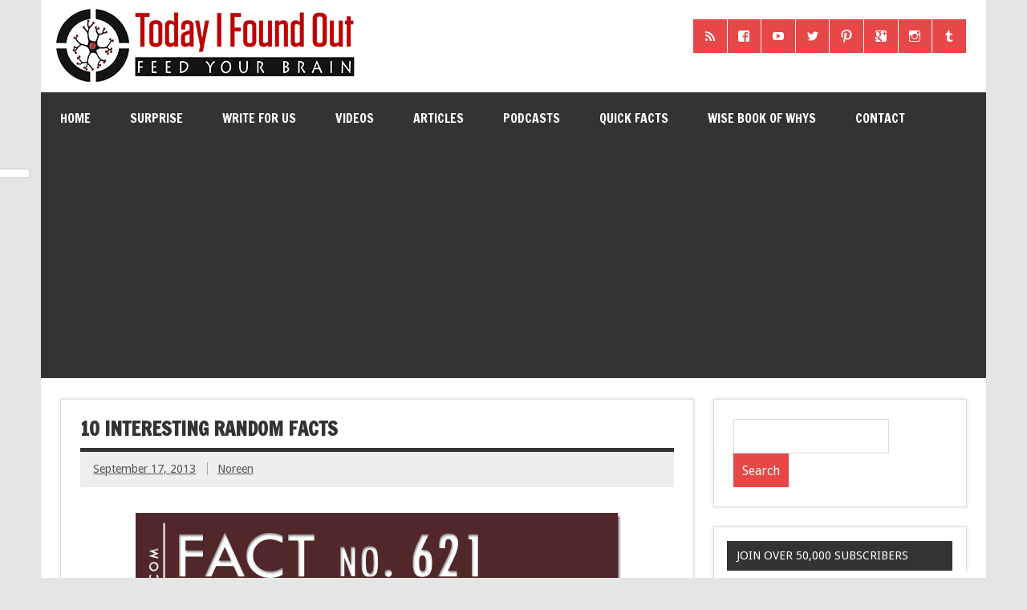

--- FILE ---
content_type: text/html; charset=utf-8
request_url: https://accounts.google.com/o/oauth2/postmessageRelay?parent=https%3A%2F%2Fwww.todayifoundout.com&jsh=m%3B%2F_%2Fscs%2Fabc-static%2F_%2Fjs%2Fk%3Dgapi.lb.en.2kN9-TZiXrM.O%2Fd%3D1%2Frs%3DAHpOoo_B4hu0FeWRuWHfxnZ3V0WubwN7Qw%2Fm%3D__features__
body_size: 163
content:
<!DOCTYPE html><html><head><title></title><meta http-equiv="content-type" content="text/html; charset=utf-8"><meta http-equiv="X-UA-Compatible" content="IE=edge"><meta name="viewport" content="width=device-width, initial-scale=1, minimum-scale=1, maximum-scale=1, user-scalable=0"><script src='https://ssl.gstatic.com/accounts/o/2580342461-postmessagerelay.js' nonce="RKoBgQ2WHyLiSeKTTwLxCA"></script></head><body><script type="text/javascript" src="https://apis.google.com/js/rpc:shindig_random.js?onload=init" nonce="RKoBgQ2WHyLiSeKTTwLxCA"></script></body></html>

--- FILE ---
content_type: text/html; charset=utf-8
request_url: https://www.google.com/recaptcha/api2/aframe
body_size: 267
content:
<!DOCTYPE HTML><html><head><meta http-equiv="content-type" content="text/html; charset=UTF-8"></head><body><script nonce="_O4-E6mS1hcqHd9NtkLjVQ">/** Anti-fraud and anti-abuse applications only. See google.com/recaptcha */ try{var clients={'sodar':'https://pagead2.googlesyndication.com/pagead/sodar?'};window.addEventListener("message",function(a){try{if(a.source===window.parent){var b=JSON.parse(a.data);var c=clients[b['id']];if(c){var d=document.createElement('img');d.src=c+b['params']+'&rc='+(localStorage.getItem("rc::a")?sessionStorage.getItem("rc::b"):"");window.document.body.appendChild(d);sessionStorage.setItem("rc::e",parseInt(sessionStorage.getItem("rc::e")||0)+1);localStorage.setItem("rc::h",'1770081678186');}}}catch(b){}});window.parent.postMessage("_grecaptcha_ready", "*");}catch(b){}</script></body></html>